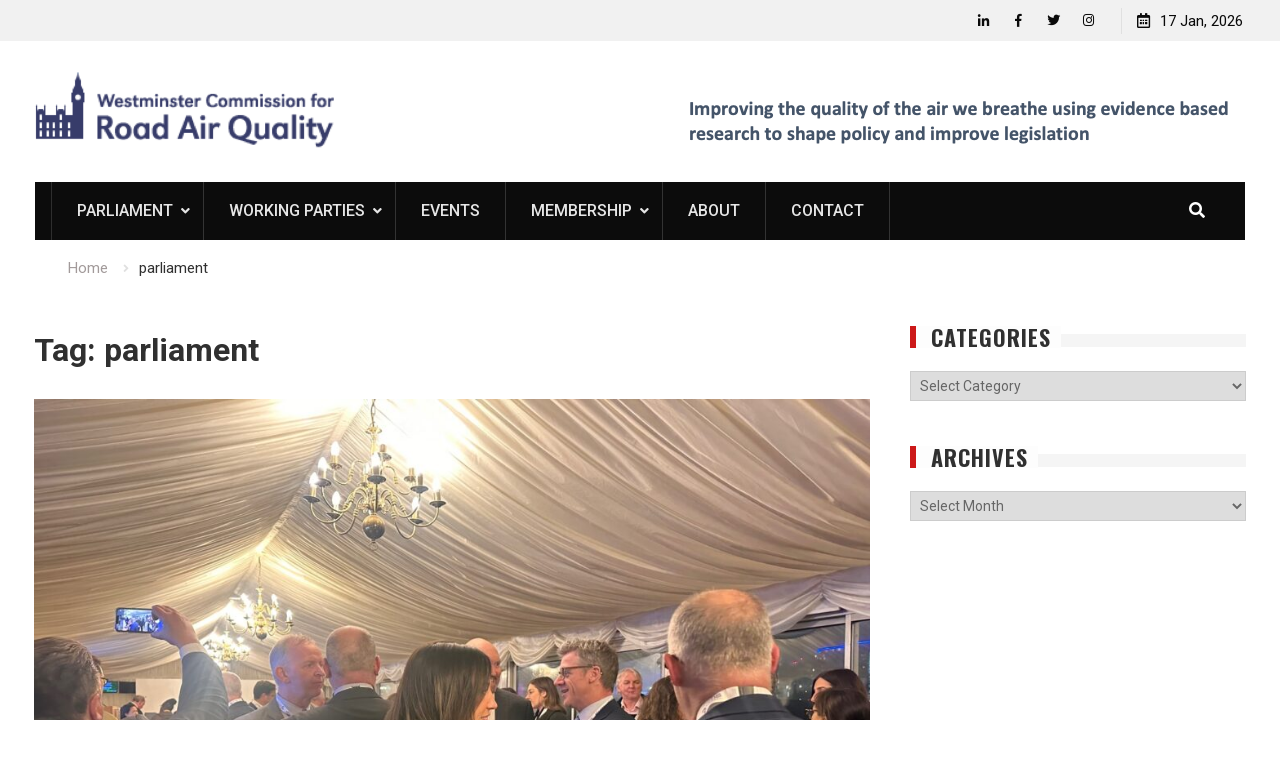

--- FILE ---
content_type: text/html; charset=UTF-8
request_url: https://wcraq.com/tag/parliament/
body_size: 13189
content:
<!DOCTYPE html><html lang="en-GB"><head>
			<meta charset="UTF-8">
		<meta name="viewport" content="width=device-width, initial-scale=1">
		<link rel="profile" href="http://gmpg.org/xfn/11">
		
<meta name='robots' content='index, follow, max-image-preview:large, max-snippet:-1, max-video-preview:-1' />
	<style>img:is([sizes="auto" i], [sizes^="auto," i]) { contain-intrinsic-size: 3000px 1500px }</style>
	
	<!-- This site is optimized with the Yoast SEO plugin v26.7 - https://yoast.com/wordpress/plugins/seo/ -->
	<title>parliament Archives - Westminster Commission for Road Air Quality</title>
	<link rel="canonical" href="https://wcraq.com/tag/parliament/" />
	<meta property="og:locale" content="en_GB" />
	<meta property="og:type" content="article" />
	<meta property="og:title" content="parliament Archives - Westminster Commission for Road Air Quality" />
	<meta property="og:url" content="https://wcraq.com/tag/parliament/" />
	<meta property="og:site_name" content="Westminster Commission for Road Air Quality" />
	<meta name="twitter:card" content="summary_large_image" />
	<script type="application/ld+json" class="yoast-schema-graph">{"@context":"https://schema.org","@graph":[{"@type":"CollectionPage","@id":"https://wcraq.com/tag/parliament/","url":"https://wcraq.com/tag/parliament/","name":"parliament Archives - Westminster Commission for Road Air Quality","isPartOf":{"@id":"https://wcraq.com/#website"},"primaryImageOfPage":{"@id":"https://wcraq.com/tag/parliament/#primaryimage"},"image":{"@id":"https://wcraq.com/tag/parliament/#primaryimage"},"thumbnailUrl":"https://wcraq.com/wp-content/uploads/2023/02/IMG_0588.jpg","breadcrumb":{"@id":"https://wcraq.com/tag/parliament/#breadcrumb"},"inLanguage":"en-GB"},{"@type":"ImageObject","inLanguage":"en-GB","@id":"https://wcraq.com/tag/parliament/#primaryimage","url":"https://wcraq.com/wp-content/uploads/2023/02/IMG_0588.jpg","contentUrl":"https://wcraq.com/wp-content/uploads/2023/02/IMG_0588.jpg","width":2016,"height":1512},{"@type":"BreadcrumbList","@id":"https://wcraq.com/tag/parliament/#breadcrumb","itemListElement":[{"@type":"ListItem","position":1,"name":"Home","item":"https://wcraq.com/"},{"@type":"ListItem","position":2,"name":"parliament"}]},{"@type":"WebSite","@id":"https://wcraq.com/#website","url":"https://wcraq.com/","name":"Westminster Commission for Road Air Quality","description":"Improving the quality of the air we breathe using evidence based research to shape policy and improve legislation","publisher":{"@id":"https://wcraq.com/#organization"},"potentialAction":[{"@type":"SearchAction","target":{"@type":"EntryPoint","urlTemplate":"https://wcraq.com/?s={search_term_string}"},"query-input":{"@type":"PropertyValueSpecification","valueRequired":true,"valueName":"search_term_string"}}],"inLanguage":"en-GB"},{"@type":"Organization","@id":"https://wcraq.com/#organization","name":"Westminster Commission for Road Air Quality","url":"https://wcraq.com/","logo":{"@type":"ImageObject","inLanguage":"en-GB","@id":"https://wcraq.com/#/schema/logo/image/","url":"https://wcraq.com/wp-content/uploads/2020/06/WCRAQ-Logo.png","contentUrl":"https://wcraq.com/wp-content/uploads/2020/06/WCRAQ-Logo.png","width":529,"height":135,"caption":"Westminster Commission for Road Air Quality"},"image":{"@id":"https://wcraq.com/#/schema/logo/image/"}}]}</script>
	<!-- / Yoast SEO plugin. -->


<link rel='dns-prefetch' href='//fonts.googleapis.com' />
<link rel="alternate" type="application/rss+xml" title="Westminster Commission for Road Air Quality &raquo; Feed" href="https://wcraq.com/feed/" />
<link rel="alternate" type="application/rss+xml" title="Westminster Commission for Road Air Quality &raquo; Comments Feed" href="https://wcraq.com/comments/feed/" />
<link rel="alternate" type="application/rss+xml" title="Westminster Commission for Road Air Quality &raquo; parliament Tag Feed" href="https://wcraq.com/tag/parliament/feed/" />
<script type="text/javascript">
/* <![CDATA[ */
window._wpemojiSettings = {"baseUrl":"https:\/\/s.w.org\/images\/core\/emoji\/16.0.1\/72x72\/","ext":".png","svgUrl":"https:\/\/s.w.org\/images\/core\/emoji\/16.0.1\/svg\/","svgExt":".svg","source":{"concatemoji":"https:\/\/wcraq.com\/wp-includes\/js\/wp-emoji-release.min.js?ver=6.8.3"}};
/*! This file is auto-generated */
!function(s,n){var o,i,e;function c(e){try{var t={supportTests:e,timestamp:(new Date).valueOf()};sessionStorage.setItem(o,JSON.stringify(t))}catch(e){}}function p(e,t,n){e.clearRect(0,0,e.canvas.width,e.canvas.height),e.fillText(t,0,0);var t=new Uint32Array(e.getImageData(0,0,e.canvas.width,e.canvas.height).data),a=(e.clearRect(0,0,e.canvas.width,e.canvas.height),e.fillText(n,0,0),new Uint32Array(e.getImageData(0,0,e.canvas.width,e.canvas.height).data));return t.every(function(e,t){return e===a[t]})}function u(e,t){e.clearRect(0,0,e.canvas.width,e.canvas.height),e.fillText(t,0,0);for(var n=e.getImageData(16,16,1,1),a=0;a<n.data.length;a++)if(0!==n.data[a])return!1;return!0}function f(e,t,n,a){switch(t){case"flag":return n(e,"\ud83c\udff3\ufe0f\u200d\u26a7\ufe0f","\ud83c\udff3\ufe0f\u200b\u26a7\ufe0f")?!1:!n(e,"\ud83c\udde8\ud83c\uddf6","\ud83c\udde8\u200b\ud83c\uddf6")&&!n(e,"\ud83c\udff4\udb40\udc67\udb40\udc62\udb40\udc65\udb40\udc6e\udb40\udc67\udb40\udc7f","\ud83c\udff4\u200b\udb40\udc67\u200b\udb40\udc62\u200b\udb40\udc65\u200b\udb40\udc6e\u200b\udb40\udc67\u200b\udb40\udc7f");case"emoji":return!a(e,"\ud83e\udedf")}return!1}function g(e,t,n,a){var r="undefined"!=typeof WorkerGlobalScope&&self instanceof WorkerGlobalScope?new OffscreenCanvas(300,150):s.createElement("canvas"),o=r.getContext("2d",{willReadFrequently:!0}),i=(o.textBaseline="top",o.font="600 32px Arial",{});return e.forEach(function(e){i[e]=t(o,e,n,a)}),i}function t(e){var t=s.createElement("script");t.src=e,t.defer=!0,s.head.appendChild(t)}"undefined"!=typeof Promise&&(o="wpEmojiSettingsSupports",i=["flag","emoji"],n.supports={everything:!0,everythingExceptFlag:!0},e=new Promise(function(e){s.addEventListener("DOMContentLoaded",e,{once:!0})}),new Promise(function(t){var n=function(){try{var e=JSON.parse(sessionStorage.getItem(o));if("object"==typeof e&&"number"==typeof e.timestamp&&(new Date).valueOf()<e.timestamp+604800&&"object"==typeof e.supportTests)return e.supportTests}catch(e){}return null}();if(!n){if("undefined"!=typeof Worker&&"undefined"!=typeof OffscreenCanvas&&"undefined"!=typeof URL&&URL.createObjectURL&&"undefined"!=typeof Blob)try{var e="postMessage("+g.toString()+"("+[JSON.stringify(i),f.toString(),p.toString(),u.toString()].join(",")+"));",a=new Blob([e],{type:"text/javascript"}),r=new Worker(URL.createObjectURL(a),{name:"wpTestEmojiSupports"});return void(r.onmessage=function(e){c(n=e.data),r.terminate(),t(n)})}catch(e){}c(n=g(i,f,p,u))}t(n)}).then(function(e){for(var t in e)n.supports[t]=e[t],n.supports.everything=n.supports.everything&&n.supports[t],"flag"!==t&&(n.supports.everythingExceptFlag=n.supports.everythingExceptFlag&&n.supports[t]);n.supports.everythingExceptFlag=n.supports.everythingExceptFlag&&!n.supports.flag,n.DOMReady=!1,n.readyCallback=function(){n.DOMReady=!0}}).then(function(){return e}).then(function(){var e;n.supports.everything||(n.readyCallback(),(e=n.source||{}).concatemoji?t(e.concatemoji):e.wpemoji&&e.twemoji&&(t(e.twemoji),t(e.wpemoji)))}))}((window,document),window._wpemojiSettings);
/* ]]> */
</script>
<style id='wp-emoji-styles-inline-css' type='text/css'>

	img.wp-smiley, img.emoji {
		display: inline !important;
		border: none !important;
		box-shadow: none !important;
		height: 1em !important;
		width: 1em !important;
		margin: 0 0.07em !important;
		vertical-align: -0.1em !important;
		background: none !important;
		padding: 0 !important;
	}
</style>
<link rel='stylesheet' id='wp-block-library-css' href='https://wcraq.com/wp-includes/css/dist/block-library/style.min.css?ver=6.8.3' type='text/css' media='all' />
<style id='classic-theme-styles-inline-css' type='text/css'>
/*! This file is auto-generated */
.wp-block-button__link{color:#fff;background-color:#32373c;border-radius:9999px;box-shadow:none;text-decoration:none;padding:calc(.667em + 2px) calc(1.333em + 2px);font-size:1.125em}.wp-block-file__button{background:#32373c;color:#fff;text-decoration:none}
</style>
<link rel='stylesheet' id='ugb-style-css-v2-css' href='https://wcraq.com/wp-content/plugins/stackable-ultimate-gutenberg-blocks/dist/deprecated/frontend_blocks_deprecated_v2.css?ver=3.19.6' type='text/css' media='all' />
<style id='ugb-style-css-v2-inline-css' type='text/css'>
:root {--stk-block-width-default-detected: 640px;}
:root {
			--content-width: 895px;
		}
</style>
<link rel='stylesheet' id='coblocks-frontend-css' href='https://wcraq.com/wp-content/plugins/coblocks/dist/style-coblocks-1.css?ver=3.1.16' type='text/css' media='all' />
<link rel='stylesheet' id='coblocks-extensions-css' href='https://wcraq.com/wp-content/plugins/coblocks/dist/style-coblocks-extensions.css?ver=3.1.16' type='text/css' media='all' />
<link rel='stylesheet' id='coblocks-animation-css' href='https://wcraq.com/wp-content/plugins/coblocks/dist/style-coblocks-animation.css?ver=2677611078ee87eb3b1c' type='text/css' media='all' />
<style id='global-styles-inline-css' type='text/css'>
:root{--wp--preset--aspect-ratio--square: 1;--wp--preset--aspect-ratio--4-3: 4/3;--wp--preset--aspect-ratio--3-4: 3/4;--wp--preset--aspect-ratio--3-2: 3/2;--wp--preset--aspect-ratio--2-3: 2/3;--wp--preset--aspect-ratio--16-9: 16/9;--wp--preset--aspect-ratio--9-16: 9/16;--wp--preset--color--black: #000000;--wp--preset--color--cyan-bluish-gray: #abb8c3;--wp--preset--color--white: #ffffff;--wp--preset--color--pale-pink: #f78da7;--wp--preset--color--vivid-red: #cf2e2e;--wp--preset--color--luminous-vivid-orange: #ff6900;--wp--preset--color--luminous-vivid-amber: #fcb900;--wp--preset--color--light-green-cyan: #7bdcb5;--wp--preset--color--vivid-green-cyan: #00d084;--wp--preset--color--pale-cyan-blue: #8ed1fc;--wp--preset--color--vivid-cyan-blue: #0693e3;--wp--preset--color--vivid-purple: #9b51e0;--wp--preset--gradient--vivid-cyan-blue-to-vivid-purple: linear-gradient(135deg,rgba(6,147,227,1) 0%,rgb(155,81,224) 100%);--wp--preset--gradient--light-green-cyan-to-vivid-green-cyan: linear-gradient(135deg,rgb(122,220,180) 0%,rgb(0,208,130) 100%);--wp--preset--gradient--luminous-vivid-amber-to-luminous-vivid-orange: linear-gradient(135deg,rgba(252,185,0,1) 0%,rgba(255,105,0,1) 100%);--wp--preset--gradient--luminous-vivid-orange-to-vivid-red: linear-gradient(135deg,rgba(255,105,0,1) 0%,rgb(207,46,46) 100%);--wp--preset--gradient--very-light-gray-to-cyan-bluish-gray: linear-gradient(135deg,rgb(238,238,238) 0%,rgb(169,184,195) 100%);--wp--preset--gradient--cool-to-warm-spectrum: linear-gradient(135deg,rgb(74,234,220) 0%,rgb(151,120,209) 20%,rgb(207,42,186) 40%,rgb(238,44,130) 60%,rgb(251,105,98) 80%,rgb(254,248,76) 100%);--wp--preset--gradient--blush-light-purple: linear-gradient(135deg,rgb(255,206,236) 0%,rgb(152,150,240) 100%);--wp--preset--gradient--blush-bordeaux: linear-gradient(135deg,rgb(254,205,165) 0%,rgb(254,45,45) 50%,rgb(107,0,62) 100%);--wp--preset--gradient--luminous-dusk: linear-gradient(135deg,rgb(255,203,112) 0%,rgb(199,81,192) 50%,rgb(65,88,208) 100%);--wp--preset--gradient--pale-ocean: linear-gradient(135deg,rgb(255,245,203) 0%,rgb(182,227,212) 50%,rgb(51,167,181) 100%);--wp--preset--gradient--electric-grass: linear-gradient(135deg,rgb(202,248,128) 0%,rgb(113,206,126) 100%);--wp--preset--gradient--midnight: linear-gradient(135deg,rgb(2,3,129) 0%,rgb(40,116,252) 100%);--wp--preset--font-size--small: 13px;--wp--preset--font-size--medium: 20px;--wp--preset--font-size--large: 36px;--wp--preset--font-size--x-large: 42px;--wp--preset--spacing--20: 0.44rem;--wp--preset--spacing--30: 0.67rem;--wp--preset--spacing--40: 1rem;--wp--preset--spacing--50: 1.5rem;--wp--preset--spacing--60: 2.25rem;--wp--preset--spacing--70: 3.38rem;--wp--preset--spacing--80: 5.06rem;--wp--preset--shadow--natural: 6px 6px 9px rgba(0, 0, 0, 0.2);--wp--preset--shadow--deep: 12px 12px 50px rgba(0, 0, 0, 0.4);--wp--preset--shadow--sharp: 6px 6px 0px rgba(0, 0, 0, 0.2);--wp--preset--shadow--outlined: 6px 6px 0px -3px rgba(255, 255, 255, 1), 6px 6px rgba(0, 0, 0, 1);--wp--preset--shadow--crisp: 6px 6px 0px rgba(0, 0, 0, 1);}:where(.is-layout-flex){gap: 0.5em;}:where(.is-layout-grid){gap: 0.5em;}body .is-layout-flex{display: flex;}.is-layout-flex{flex-wrap: wrap;align-items: center;}.is-layout-flex > :is(*, div){margin: 0;}body .is-layout-grid{display: grid;}.is-layout-grid > :is(*, div){margin: 0;}:where(.wp-block-columns.is-layout-flex){gap: 2em;}:where(.wp-block-columns.is-layout-grid){gap: 2em;}:where(.wp-block-post-template.is-layout-flex){gap: 1.25em;}:where(.wp-block-post-template.is-layout-grid){gap: 1.25em;}.has-black-color{color: var(--wp--preset--color--black) !important;}.has-cyan-bluish-gray-color{color: var(--wp--preset--color--cyan-bluish-gray) !important;}.has-white-color{color: var(--wp--preset--color--white) !important;}.has-pale-pink-color{color: var(--wp--preset--color--pale-pink) !important;}.has-vivid-red-color{color: var(--wp--preset--color--vivid-red) !important;}.has-luminous-vivid-orange-color{color: var(--wp--preset--color--luminous-vivid-orange) !important;}.has-luminous-vivid-amber-color{color: var(--wp--preset--color--luminous-vivid-amber) !important;}.has-light-green-cyan-color{color: var(--wp--preset--color--light-green-cyan) !important;}.has-vivid-green-cyan-color{color: var(--wp--preset--color--vivid-green-cyan) !important;}.has-pale-cyan-blue-color{color: var(--wp--preset--color--pale-cyan-blue) !important;}.has-vivid-cyan-blue-color{color: var(--wp--preset--color--vivid-cyan-blue) !important;}.has-vivid-purple-color{color: var(--wp--preset--color--vivid-purple) !important;}.has-black-background-color{background-color: var(--wp--preset--color--black) !important;}.has-cyan-bluish-gray-background-color{background-color: var(--wp--preset--color--cyan-bluish-gray) !important;}.has-white-background-color{background-color: var(--wp--preset--color--white) !important;}.has-pale-pink-background-color{background-color: var(--wp--preset--color--pale-pink) !important;}.has-vivid-red-background-color{background-color: var(--wp--preset--color--vivid-red) !important;}.has-luminous-vivid-orange-background-color{background-color: var(--wp--preset--color--luminous-vivid-orange) !important;}.has-luminous-vivid-amber-background-color{background-color: var(--wp--preset--color--luminous-vivid-amber) !important;}.has-light-green-cyan-background-color{background-color: var(--wp--preset--color--light-green-cyan) !important;}.has-vivid-green-cyan-background-color{background-color: var(--wp--preset--color--vivid-green-cyan) !important;}.has-pale-cyan-blue-background-color{background-color: var(--wp--preset--color--pale-cyan-blue) !important;}.has-vivid-cyan-blue-background-color{background-color: var(--wp--preset--color--vivid-cyan-blue) !important;}.has-vivid-purple-background-color{background-color: var(--wp--preset--color--vivid-purple) !important;}.has-black-border-color{border-color: var(--wp--preset--color--black) !important;}.has-cyan-bluish-gray-border-color{border-color: var(--wp--preset--color--cyan-bluish-gray) !important;}.has-white-border-color{border-color: var(--wp--preset--color--white) !important;}.has-pale-pink-border-color{border-color: var(--wp--preset--color--pale-pink) !important;}.has-vivid-red-border-color{border-color: var(--wp--preset--color--vivid-red) !important;}.has-luminous-vivid-orange-border-color{border-color: var(--wp--preset--color--luminous-vivid-orange) !important;}.has-luminous-vivid-amber-border-color{border-color: var(--wp--preset--color--luminous-vivid-amber) !important;}.has-light-green-cyan-border-color{border-color: var(--wp--preset--color--light-green-cyan) !important;}.has-vivid-green-cyan-border-color{border-color: var(--wp--preset--color--vivid-green-cyan) !important;}.has-pale-cyan-blue-border-color{border-color: var(--wp--preset--color--pale-cyan-blue) !important;}.has-vivid-cyan-blue-border-color{border-color: var(--wp--preset--color--vivid-cyan-blue) !important;}.has-vivid-purple-border-color{border-color: var(--wp--preset--color--vivid-purple) !important;}.has-vivid-cyan-blue-to-vivid-purple-gradient-background{background: var(--wp--preset--gradient--vivid-cyan-blue-to-vivid-purple) !important;}.has-light-green-cyan-to-vivid-green-cyan-gradient-background{background: var(--wp--preset--gradient--light-green-cyan-to-vivid-green-cyan) !important;}.has-luminous-vivid-amber-to-luminous-vivid-orange-gradient-background{background: var(--wp--preset--gradient--luminous-vivid-amber-to-luminous-vivid-orange) !important;}.has-luminous-vivid-orange-to-vivid-red-gradient-background{background: var(--wp--preset--gradient--luminous-vivid-orange-to-vivid-red) !important;}.has-very-light-gray-to-cyan-bluish-gray-gradient-background{background: var(--wp--preset--gradient--very-light-gray-to-cyan-bluish-gray) !important;}.has-cool-to-warm-spectrum-gradient-background{background: var(--wp--preset--gradient--cool-to-warm-spectrum) !important;}.has-blush-light-purple-gradient-background{background: var(--wp--preset--gradient--blush-light-purple) !important;}.has-blush-bordeaux-gradient-background{background: var(--wp--preset--gradient--blush-bordeaux) !important;}.has-luminous-dusk-gradient-background{background: var(--wp--preset--gradient--luminous-dusk) !important;}.has-pale-ocean-gradient-background{background: var(--wp--preset--gradient--pale-ocean) !important;}.has-electric-grass-gradient-background{background: var(--wp--preset--gradient--electric-grass) !important;}.has-midnight-gradient-background{background: var(--wp--preset--gradient--midnight) !important;}.has-small-font-size{font-size: var(--wp--preset--font-size--small) !important;}.has-medium-font-size{font-size: var(--wp--preset--font-size--medium) !important;}.has-large-font-size{font-size: var(--wp--preset--font-size--large) !important;}.has-x-large-font-size{font-size: var(--wp--preset--font-size--x-large) !important;}
:where(.wp-block-post-template.is-layout-flex){gap: 1.25em;}:where(.wp-block-post-template.is-layout-grid){gap: 1.25em;}
:where(.wp-block-columns.is-layout-flex){gap: 2em;}:where(.wp-block-columns.is-layout-grid){gap: 2em;}
:root :where(.wp-block-pullquote){font-size: 1.5em;line-height: 1.6;}
</style>
<link rel='stylesheet' id='bbp-default-css' href='https://wcraq.com/wp-content/plugins/bbpress/templates/default/css/bbpress.min.css?ver=2.6.14' type='text/css' media='all' />
<link rel='stylesheet' id='contact-form-7-css' href='https://wcraq.com/wp-content/plugins/contact-form-7/includes/css/styles.css?ver=6.1.4' type='text/css' media='all' />
<link rel='stylesheet' id='wp-components-css' href='https://wcraq.com/wp-includes/css/dist/components/style.min.css?ver=6.8.3' type='text/css' media='all' />
<link rel='stylesheet' id='godaddy-styles-css' href='https://wcraq.com/wp-content/mu-plugins/vendor/wpex/godaddy-launch/includes/Dependencies/GoDaddy/Styles/build/latest.css?ver=2.0.2' type='text/css' media='all' />
<link rel='stylesheet' id='font-awesome-css' href='https://wcraq.com/wp-content/themes/start-magazine/vendors/font-awesome/css/all.min.css?ver=5.1.1' type='text/css' media='all' />
<link rel='stylesheet' id='start-magazine-google-fonts-css' href='https://fonts.googleapis.com/css?family=Oswald%3A400%2C500%2C600%2C700%7CRoboto%3A100%2C400%2C500%2C600%2C700&#038;subset=latin%2Clatin-ext' type='text/css' media='all' />
<link rel='stylesheet' id='jquery-sidr-css' href='https://wcraq.com/wp-content/themes/start-magazine/vendors/sidr/css/jquery.sidr.dark.min.css?ver=2.2.1' type='text/css' media='all' />
<link rel='stylesheet' id='jquery-slick-css' href='https://wcraq.com/wp-content/themes/start-magazine/vendors/slick/slick.min.css?ver=1.5.9' type='text/css' media='all' />
<link rel='stylesheet' id='start-magazine-style-css' href='https://wcraq.com/wp-content/themes/start-magazine/style.css?ver=2.0.1' type='text/css' media='all' />
<script type="text/javascript" id="ugb-block-frontend-js-v2-js-extra">
/* <![CDATA[ */
var stackable = {"restUrl":"https:\/\/wcraq.com\/wp-json\/"};
/* ]]> */
</script>
<script type="text/javascript" src="https://wcraq.com/wp-content/plugins/stackable-ultimate-gutenberg-blocks/dist/deprecated/frontend_blocks_deprecated_v2.js?ver=3.19.6" id="ugb-block-frontend-js-v2-js"></script>
<script type="text/javascript" src="https://wcraq.com/wp-includes/js/jquery/jquery.min.js?ver=3.7.1" id="jquery-core-js"></script>
<script type="text/javascript" src="https://wcraq.com/wp-includes/js/jquery/jquery-migrate.min.js?ver=3.4.1" id="jquery-migrate-js"></script>
<link rel="https://api.w.org/" href="https://wcraq.com/wp-json/" /><link rel="alternate" title="JSON" type="application/json" href="https://wcraq.com/wp-json/wp/v2/tags/28" /><link rel="EditURI" type="application/rsd+xml" title="RSD" href="https://wcraq.com/xmlrpc.php?rsd" />
<style type="text/css" id="custom-background-css">
body.custom-background { background-color: #ffffff; }
</style>
	<link rel="icon" href="https://wcraq.com/wp-content/uploads/2020/06/cropped-Screenshot-2020-06-27-at-10.43.28-32x32.png" sizes="32x32" />
<link rel="icon" href="https://wcraq.com/wp-content/uploads/2020/06/cropped-Screenshot-2020-06-27-at-10.43.28-192x192.png" sizes="192x192" />
<link rel="apple-touch-icon" href="https://wcraq.com/wp-content/uploads/2020/06/cropped-Screenshot-2020-06-27-at-10.43.28-180x180.png" />
<meta name="msapplication-TileImage" content="https://wcraq.com/wp-content/uploads/2020/06/cropped-Screenshot-2020-06-27-at-10.43.28-270x270.png" />
</head>

<body class="archive tag tag-parliament tag-28 custom-background wp-custom-logo wp-theme-start-magazine group-blog global-layout-right-sidebar header-ads-enabled">

			<div id="tophead">
			<div class="container">
								<div class="right-tophead">
					<div id="time-display">
						<span>17 Jan, 2026</span>
					</div><!-- #time-display -->
											<div id="header-social">
							<div class="widget start_magazine_widget_social"><ul id="menu-social-menu" class="menu"><li id="menu-item-301" class="menu-item menu-item-type-custom menu-item-object-custom menu-item-301"><a href="https://www.linkedin.com/company/westminster-commission-for-road-air-quality"><span class="screen-reader-text">Linkedin</span></a></li>
<li id="menu-item-299" class="menu-item menu-item-type-custom menu-item-object-custom menu-item-299"><a href="https://www.facebook.com/Westminster-Commission-for-Road-Air-Quality-107095724402098"><span class="screen-reader-text">Facebook</span></a></li>
<li id="menu-item-868" class="menu-item menu-item-type-custom menu-item-object-custom menu-item-868"><a href="https://twitter.com/wcraq"><span class="screen-reader-text">Twitter</span></a></li>
<li id="menu-item-1277" class="menu-item menu-item-type-custom menu-item-object-custom menu-item-1277"><a href="https://www.instagram.com/wcraq/"><span class="screen-reader-text">Instagram</span></a></li>
</ul></div>						</div><!-- .header-social -->
									</div><!-- .right-head -->
			</div> <!-- .container -->
		</div><!--  #tophead -->
		<div id="page" class="hfeed site"><a class="skip-link screen-reader-text" href="#content">Skip to content</a>		<a id="mobile-trigger" href="#mob-menu"><i class="fa fa-list-ul" aria-hidden="true"></i></a>
		<div id="mob-menu">
			<ul id="menu-header-menu" class="menu"><li id="menu-item-671" class="menu-item menu-item-type-post_type menu-item-object-page menu-item-has-children menu-item-671"><a href="https://wcraq.com/home/parliament/">Parliament</a>
<ul class="sub-menu">
	<li id="menu-item-3113" class="menu-item menu-item-type-post_type menu-item-object-page menu-item-3113"><a href="https://wcraq.com/home/parliament/parliamentary-questions/">Parliamentary Questions</a></li>
	<li id="menu-item-3107" class="menu-item menu-item-type-post_type menu-item-object-page menu-item-3107"><a href="https://wcraq.com/letters-to-the-government/">Letters to the Government</a></li>
</ul>
</li>
<li id="menu-item-466" class="menu-item menu-item-type-post_type menu-item-object-page menu-item-has-children menu-item-466"><a href="https://wcraq.com/estminster-commission-for-road-air-quality-consists-of-five-working-parties-chaired-by-the-foremost-experts-in-their-fields/">Working Parties</a>
<ul class="sub-menu">
	<li id="menu-item-842" class="menu-item menu-item-type-post_type menu-item-object-page menu-item-842"><a href="https://wcraq.com/estminster-commission-for-road-air-quality-consists-of-five-working-parties-chaired-by-the-foremost-experts-in-their-fields/working-party-for-air-health/">Air Health</a></li>
	<li id="menu-item-843" class="menu-item menu-item-type-post_type menu-item-object-page menu-item-843"><a href="https://wcraq.com/estminster-commission-for-road-air-quality-consists-of-five-working-parties-chaired-by-the-foremost-experts-in-their-fields/working-party-for-air-monitoring/">Air Monitoring</a></li>
	<li id="menu-item-783" class="menu-item menu-item-type-post_type menu-item-object-page menu-item-783"><a href="https://wcraq.com/estminster-commission-for-road-air-quality-consists-of-five-working-parties-chaired-by-the-foremost-experts-in-their-fields/working-party-for-education/">Education</a></li>
	<li id="menu-item-813" class="menu-item menu-item-type-post_type menu-item-object-page menu-item-813"><a href="https://wcraq.com/estminster-commission-for-road-air-quality-consists-of-five-working-parties-chaired-by-the-foremost-experts-in-their-fields/working-party-for-alternative-fuels-and-vehicles/">Energy, Fuels &#038; Vehicles</a></li>
	<li id="menu-item-786" class="menu-item menu-item-type-post_type menu-item-object-page menu-item-786"><a href="https://wcraq.com/estminster-commission-for-road-air-quality-consists-of-five-working-parties-chaired-by-the-foremost-experts-in-their-fields/working-party-for-planning/">Planning &#038; Infrastructure</a></li>
</ul>
</li>
<li id="menu-item-1716" class="menu-item menu-item-type-post_type menu-item-object-page menu-item-1716"><a href="https://wcraq.com/conferences/">Events</a></li>
<li id="menu-item-355" class="menu-item menu-item-type-post_type menu-item-object-page menu-item-has-children menu-item-355"><a href="https://wcraq.com/membership/">Membership</a>
<ul class="sub-menu">
	<li id="menu-item-1978" class="menu-item menu-item-type-post_type menu-item-object-page menu-item-1978"><a href="https://wcraq.com/home/working-party-members-area/">Members’ Area</a></li>
</ul>
</li>
<li id="menu-item-346" class="menu-item menu-item-type-post_type menu-item-object-page menu-item-346"><a href="https://wcraq.com/about/">About</a></li>
<li id="menu-item-347" class="menu-item menu-item-type-post_type menu-item-object-page menu-item-347"><a href="https://wcraq.com/contact/">Contact</a></li>
</ul>		</div>
		
	<header id="masthead" class="site-header" role="banner"><div class="container">				<div class="site-branding">

			<a href="https://wcraq.com/" class="custom-logo-link" rel="home"><img width="529" height="135" src="https://wcraq.com/wp-content/uploads/2020/06/WCRAQ-Logo.png" class="custom-logo" alt="Westminster Commission for Road Air Quality" decoding="async" fetchpriority="high" srcset="https://wcraq.com/wp-content/uploads/2020/06/WCRAQ-Logo.png 529w, https://wcraq.com/wp-content/uploads/2020/06/WCRAQ-Logo-300x77.png 300w, https://wcraq.com/wp-content/uploads/2020/06/WCRAQ-Logo-400x102.png 400w" sizes="(max-width: 529px) 100vw, 529px" /></a>
						
			
		</div><!-- .site-branding -->
					<div class="header-ads-area">
				<aside id="media_image-3" class="widget widget_media_image"><img width="576" height="81" src="https://wcraq.com/wp-content/uploads/2020/06/Screenshot-2020-06-15-at-09.28.14.png" class="image wp-image-426  attachment-full size-full" alt="" style="max-width: 100%; height: auto;" decoding="async" srcset="https://wcraq.com/wp-content/uploads/2020/06/Screenshot-2020-06-15-at-09.28.14.png 576w, https://wcraq.com/wp-content/uploads/2020/06/Screenshot-2020-06-15-at-09.28.14-300x42.png 300w, https://wcraq.com/wp-content/uploads/2020/06/Screenshot-2020-06-15-at-09.28.14-400x56.png 400w" sizes="(max-width: 576px) 100vw, 576px" /></aside>			</div> <!-- .header-ads-area -->
				</div><!-- .container --></header><!-- #masthead -->		<div id="main-nav" class="clear-fix main-nav">
			<div class="container">
				<nav id="site-navigation" class="main-navigation" role="navigation">
					<div class="wrap-menu-content">
						<div class="menu-header-menu-container"><ul id="primary-menu" class="menu"><li class="menu-item menu-item-type-post_type menu-item-object-page menu-item-has-children menu-item-671"><a href="https://wcraq.com/home/parliament/">Parliament</a>
<ul class="sub-menu">
	<li class="menu-item menu-item-type-post_type menu-item-object-page menu-item-3113"><a href="https://wcraq.com/home/parliament/parliamentary-questions/">Parliamentary Questions</a></li>
	<li class="menu-item menu-item-type-post_type menu-item-object-page menu-item-3107"><a href="https://wcraq.com/letters-to-the-government/">Letters to the Government</a></li>
</ul>
</li>
<li class="menu-item menu-item-type-post_type menu-item-object-page menu-item-has-children menu-item-466"><a href="https://wcraq.com/estminster-commission-for-road-air-quality-consists-of-five-working-parties-chaired-by-the-foremost-experts-in-their-fields/">Working Parties</a>
<ul class="sub-menu">
	<li class="menu-item menu-item-type-post_type menu-item-object-page menu-item-842"><a href="https://wcraq.com/estminster-commission-for-road-air-quality-consists-of-five-working-parties-chaired-by-the-foremost-experts-in-their-fields/working-party-for-air-health/">Air Health</a></li>
	<li class="menu-item menu-item-type-post_type menu-item-object-page menu-item-843"><a href="https://wcraq.com/estminster-commission-for-road-air-quality-consists-of-five-working-parties-chaired-by-the-foremost-experts-in-their-fields/working-party-for-air-monitoring/">Air Monitoring</a></li>
	<li class="menu-item menu-item-type-post_type menu-item-object-page menu-item-783"><a href="https://wcraq.com/estminster-commission-for-road-air-quality-consists-of-five-working-parties-chaired-by-the-foremost-experts-in-their-fields/working-party-for-education/">Education</a></li>
	<li class="menu-item menu-item-type-post_type menu-item-object-page menu-item-813"><a href="https://wcraq.com/estminster-commission-for-road-air-quality-consists-of-five-working-parties-chaired-by-the-foremost-experts-in-their-fields/working-party-for-alternative-fuels-and-vehicles/">Energy, Fuels &#038; Vehicles</a></li>
	<li class="menu-item menu-item-type-post_type menu-item-object-page menu-item-786"><a href="https://wcraq.com/estminster-commission-for-road-air-quality-consists-of-five-working-parties-chaired-by-the-foremost-experts-in-their-fields/working-party-for-planning/">Planning &#038; Infrastructure</a></li>
</ul>
</li>
<li class="menu-item menu-item-type-post_type menu-item-object-page menu-item-1716"><a href="https://wcraq.com/conferences/">Events</a></li>
<li class="menu-item menu-item-type-post_type menu-item-object-page menu-item-has-children menu-item-355"><a href="https://wcraq.com/membership/">Membership</a>
<ul class="sub-menu">
	<li class="menu-item menu-item-type-post_type menu-item-object-page menu-item-1978"><a href="https://wcraq.com/home/working-party-members-area/">Members’ Area</a></li>
</ul>
</li>
<li class="menu-item menu-item-type-post_type menu-item-object-page menu-item-346"><a href="https://wcraq.com/about/">About</a></li>
<li class="menu-item menu-item-type-post_type menu-item-object-page menu-item-347"><a href="https://wcraq.com/contact/">Contact</a></li>
</ul></div>					</div><!-- .wrap-menu-content -->
				</nav><!-- #site-navigation -->

									<div class="header-search-box">
						<a href="#" class="search-icon"><i class="fa fa-search"></i></a>
						<div class="search-box-wrap">
							<form role="search" method="get" class="search-form" action="https://wcraq.com/">
			<label>
			<span class="screen-reader-text">Search for:</span>
			<input type="search" class="search-field" placeholder="Search&hellip;" value="" name="s" title="Search for:" />
			</label>
			<input type="submit" class="search-submit" value="&#xf002;" /></form>						</div>
					</div> <!-- .header-search-box -->
							</div><!-- .container -->
		</div><!-- #main-nav -->
			<div id="breadcrumb"><div class="container"><div role="navigation" aria-label="Breadcrumbs" class="breadcrumb-trail breadcrumbs" itemprop="breadcrumb"><ul class="trail-items" itemscope itemtype="http://schema.org/BreadcrumbList"><meta name="numberOfItems" content="2" /><meta name="itemListOrder" content="Ascending" /><li itemprop="itemListElement" itemscope itemtype="http://schema.org/ListItem" class="trail-item trail-begin"><a href="https://wcraq.com/" rel="home" itemprop="item"><span itemprop="name">Home</span></a><meta itemprop="position" content="1" /></li><li itemprop="itemListElement" itemscope itemtype="http://schema.org/ListItem" class="trail-item trail-end"><span itemprop="item"><span itemprop="name">parliament</span></span><meta itemprop="position" content="2" /></li></ul></div></div><!-- .container --></div><!-- #breadcrumb -->		<div id="content" class="site-content">
				    <div class="container">
		    <div class="inner-wrapper">
		    	
	<div id="primary" class="content-area">
		<main id="main" class="site-main" role="main">

		
			<header class="page-header">
				<h1 class="page-title">Tag: <span>parliament</span></h1>			</header><!-- .page-header -->

						
				
<article id="post-3579" class="post-3579 post type-post status-publish format-standard has-post-thumbnail hentry category-air-quality-news category-parliamentary-news category-recent-news tag-air-health tag-air-pollution tag-air-quality tag-clean-air tag-emissions tag-environment tag-members tag-parliament">
				<img width="895" height="671" src="https://wcraq.com/wp-content/uploads/2023/02/IMG_0588-1024x768.jpg" class="start-magazine-post-thumb aligncenter wp-post-image" alt="" decoding="async" srcset="https://wcraq.com/wp-content/uploads/2023/02/IMG_0588-1024x768.jpg 1024w, https://wcraq.com/wp-content/uploads/2023/02/IMG_0588-300x225.jpg 300w, https://wcraq.com/wp-content/uploads/2023/02/IMG_0588-768x576.jpg 768w, https://wcraq.com/wp-content/uploads/2023/02/IMG_0588-1536x1152.jpg 1536w, https://wcraq.com/wp-content/uploads/2023/02/IMG_0588-400x300.jpg 400w, https://wcraq.com/wp-content/uploads/2023/02/IMG_0588.jpg 2016w" sizes="(max-width: 895px) 100vw, 895px" />	
	<div class="article-wrapper img-aligncenter">
		<header class="entry-header">
			<h2 class="entry-title"><a href="https://wcraq.com/2023/02/wcraq-annual-parliamentary-reception-has-record-attendance/" rel="bookmark">WCRAQ Annual Parliamentary Reception has record attendance</a></h2>						<div class="entry-meta">
				<span class="posted-on"><a href="https://wcraq.com/2023/02/wcraq-annual-parliamentary-reception-has-record-attendance/" rel="bookmark"><time class="entry-date published" datetime="2023-02-06T12:30:12+00:00">February 6, 2023</time><time class="updated" datetime="2023-02-06T12:33:55+00:00">February 6, 2023</time></a></span><span class="byline"> <span class="author vcard"><a class="url fn n" href="https://wcraq.com/author/ann-marie-knegt/">Ann-Marie Knegt</a></span></span><span class="cat-links"><a href="https://wcraq.com/category/air-quality-news/" rel="category tag">Air Quality News</a>, <a href="https://wcraq.com/category/parliamentary-news/" rel="category tag">Parliamentary News</a>, <a href="https://wcraq.com/category/recent-news/" rel="category tag">Recent News</a></span>			</div>
					</header><!-- .entry-header -->

		<div class="entry-content">
			
							<p>The Westminster Commission for Road Air Quality (WCRAQ) recently celebrated three years of air quality achievements, with a record attendance of more than 100 guests at its Annual Parliamentary Reception, held at the Houses of Parliament on January 9. The&hellip;</p>
					</div><!-- .entry-content -->

		<footer class="entry-footer entry-meta">
			<span class="tags-links"><a href="https://wcraq.com/tag/air-health/" rel="tag">air health</a>, <a href="https://wcraq.com/tag/air-pollution/" rel="tag">air pollution</a>, <a href="https://wcraq.com/tag/air-quality/" rel="tag">air quality</a>, <a href="https://wcraq.com/tag/clean-air/" rel="tag">clean air</a>, <a href="https://wcraq.com/tag/emissions/" rel="tag">emissions</a>, <a href="https://wcraq.com/tag/environment/" rel="tag">environment</a>, <a href="https://wcraq.com/tag/members/" rel="tag">members</a>, <a href="https://wcraq.com/tag/parliament/" rel="tag">parliament</a></span>		</footer><!-- .entry-footer -->
	</div> <!-- .article-wrapper -->
</article><!-- #post-## -->

			
				
<article id="post-3355" class="post-3355 post type-post status-publish format-standard has-post-thumbnail hentry category-parliamentary-news category-recent-news tag-parliament">
				<img width="895" height="503" src="https://wcraq.com/wp-content/uploads/2022/09/WCRAQ-Parliament-Reception-invite-2023-1024x576.png" class="start-magazine-post-thumb aligncenter wp-post-image" alt="" decoding="async" srcset="https://wcraq.com/wp-content/uploads/2022/09/WCRAQ-Parliament-Reception-invite-2023-1024x576.png 1024w, https://wcraq.com/wp-content/uploads/2022/09/WCRAQ-Parliament-Reception-invite-2023-300x169.png 300w, https://wcraq.com/wp-content/uploads/2022/09/WCRAQ-Parliament-Reception-invite-2023-768x432.png 768w, https://wcraq.com/wp-content/uploads/2022/09/WCRAQ-Parliament-Reception-invite-2023-1536x864.png 1536w, https://wcraq.com/wp-content/uploads/2022/09/WCRAQ-Parliament-Reception-invite-2023-400x225.png 400w, https://wcraq.com/wp-content/uploads/2022/09/WCRAQ-Parliament-Reception-invite-2023.png 1600w" sizes="(max-width: 895px) 100vw, 895px" />	
	<div class="article-wrapper img-aligncenter">
		<header class="entry-header">
			<h2 class="entry-title"><a href="https://wcraq.com/2022/09/new-date-for-the-wcraq-annual-parliamentary-drinks-reception-january-9-2023/" rel="bookmark">New date for the WCRAQ Annual Parliamentary Drinks Reception – January 9 2023</a></h2>						<div class="entry-meta">
				<span class="posted-on"><a href="https://wcraq.com/2022/09/new-date-for-the-wcraq-annual-parliamentary-drinks-reception-january-9-2023/" rel="bookmark"><time class="entry-date published" datetime="2022-09-08T12:55:19+00:00">September 8, 2022</time><time class="updated" datetime="2022-09-08T12:55:21+00:00">September 8, 2022</time></a></span><span class="byline"> <span class="author vcard"><a class="url fn n" href="https://wcraq.com/author/ann-marie-knegt/">Ann-Marie Knegt</a></span></span><span class="cat-links"><a href="https://wcraq.com/category/parliamentary-news/" rel="category tag">Parliamentary News</a>, <a href="https://wcraq.com/category/recent-news/" rel="category tag">Recent News</a></span>			</div>
					</header><!-- .entry-header -->

		<div class="entry-content">
			
							<p>Due to the train strikes, we have postponed next week&#8217;s Westminster Commission for Road Air Quality Annual Parliamentary Drinks Reception on September 15. Barry Sheerman MP invites all members on January 9 2023, to the Terrace Pavillion at the Houses&hellip;</p>
					</div><!-- .entry-content -->

		<footer class="entry-footer entry-meta">
			<span class="tags-links"><a href="https://wcraq.com/tag/parliament/" rel="tag">parliament</a></span>		</footer><!-- .entry-footer -->
	</div> <!-- .article-wrapper -->
</article><!-- #post-## -->

			
				
<article id="post-3306" class="post-3306 post type-post status-publish format-standard has-post-thumbnail hentry category-air-health category-air-monitoring category-air-quality-news category-parliamentary-news category-public-policy category-recent-news tag-air-health tag-air-pollution tag-air-quality tag-detection tag-parliament tag-westminster">
				<img width="684" height="571" src="https://wcraq.com/wp-content/uploads/2022/07/Screenshot-2022-07-13-at-11.49.22.png" class="start-magazine-post-thumb aligncenter wp-post-image" alt="" decoding="async" srcset="https://wcraq.com/wp-content/uploads/2022/07/Screenshot-2022-07-13-at-11.49.22.png 684w, https://wcraq.com/wp-content/uploads/2022/07/Screenshot-2022-07-13-at-11.49.22-300x250.png 300w, https://wcraq.com/wp-content/uploads/2022/07/Screenshot-2022-07-13-at-11.49.22-359x300.png 359w" sizes="(max-width: 684px) 100vw, 684px" />	
	<div class="article-wrapper img-aligncenter">
		<header class="entry-header">
			<h2 class="entry-title"><a href="https://wcraq.com/2022/08/ellas-law-introduced-to-house-of-lords-a-comment-from-barry-sheerman-mp/" rel="bookmark">Ella’s Law introduced to House of Lords – a comment from Barry Sheerman MP</a></h2>						<div class="entry-meta">
				<span class="posted-on"><a href="https://wcraq.com/2022/08/ellas-law-introduced-to-house-of-lords-a-comment-from-barry-sheerman-mp/" rel="bookmark"><time class="entry-date published" datetime="2022-08-19T09:20:22+00:00">August 19, 2022</time><time class="updated" datetime="2022-08-19T09:20:23+00:00">August 19, 2022</time></a></span><span class="byline"> <span class="author vcard"><a class="url fn n" href="https://wcraq.com/author/ann-marie-knegt/">Ann-Marie Knegt</a></span></span><span class="cat-links"><a href="https://wcraq.com/category/air-health/" rel="category tag">Air Health</a>, <a href="https://wcraq.com/category/air-monitoring/" rel="category tag">Air Monitoring</a>, <a href="https://wcraq.com/category/air-quality-news/" rel="category tag">Air Quality News</a>, <a href="https://wcraq.com/category/parliamentary-news/" rel="category tag">Parliamentary News</a>, <a href="https://wcraq.com/category/public-policy/" rel="category tag">Public Policy</a>, <a href="https://wcraq.com/category/recent-news/" rel="category tag">Recent News</a></span>			</div>
					</header><!-- .entry-header -->

		<div class="entry-content">
			
							<p>As Ella’s Law reaches the committee stage of the House of Lords, my personal air quality monitor reveals the high levels of air pollution within the Parliamentary estate itself, underlining the urgent need for action to clean up the country’s air for the benefit of everyone.</p>
					</div><!-- .entry-content -->

		<footer class="entry-footer entry-meta">
			<span class="tags-links"><a href="https://wcraq.com/tag/air-health/" rel="tag">air health</a>, <a href="https://wcraq.com/tag/air-pollution/" rel="tag">air pollution</a>, <a href="https://wcraq.com/tag/air-quality/" rel="tag">air quality</a>, <a href="https://wcraq.com/tag/detection/" rel="tag">detection</a>, <a href="https://wcraq.com/tag/parliament/" rel="tag">parliament</a>, <a href="https://wcraq.com/tag/westminster/" rel="tag">Westminster</a></span>		</footer><!-- .entry-footer -->
	</div> <!-- .article-wrapper -->
</article><!-- #post-## -->

			
				
<article id="post-3303" class="post-3303 post type-post status-publish format-standard has-post-thumbnail hentry category-air-quality-news category-parliamentary-news category-recent-news tag-air-health tag-air-pollution tag-air-quality tag-parliament">
				<img width="300" height="168" src="https://wcraq.com/wp-content/uploads/2022/08/download.jpg" class="start-magazine-post-thumb aligncenter wp-post-image" alt="" decoding="async" loading="lazy" />	
	<div class="article-wrapper img-aligncenter">
		<header class="entry-header">
			<h2 class="entry-title"><a href="https://wcraq.com/2022/08/a-new-bill-aiming-to-restrict-air-pollution-and-enshrine-the-human-right-to-clean-air-has-had-its-second-reading-in-the-house-of-lords/" rel="bookmark">Ella’s Law is for everyone</a></h2>						<div class="entry-meta">
				<span class="posted-on"><a href="https://wcraq.com/2022/08/a-new-bill-aiming-to-restrict-air-pollution-and-enshrine-the-human-right-to-clean-air-has-had-its-second-reading-in-the-house-of-lords/" rel="bookmark"><time class="entry-date published" datetime="2022-08-19T09:15:22+00:00">August 19, 2022</time><time class="updated" datetime="2022-08-19T09:15:46+00:00">August 19, 2022</time></a></span><span class="byline"> <span class="author vcard"><a class="url fn n" href="https://wcraq.com/author/ann-marie-knegt/">Ann-Marie Knegt</a></span></span><span class="cat-links"><a href="https://wcraq.com/category/air-quality-news/" rel="category tag">Air Quality News</a>, <a href="https://wcraq.com/category/parliamentary-news/" rel="category tag">Parliamentary News</a>, <a href="https://wcraq.com/category/recent-news/" rel="category tag">Recent News</a></span>			</div>
					</header><!-- .entry-header -->

		<div class="entry-content">
			
							<p>A new bill aiming to restrict air pollution and enshrine the human right to clean air has had its second reading in the House of Lords.</p>
					</div><!-- .entry-content -->

		<footer class="entry-footer entry-meta">
			<span class="tags-links"><a href="https://wcraq.com/tag/air-health/" rel="tag">air health</a>, <a href="https://wcraq.com/tag/air-pollution/" rel="tag">air pollution</a>, <a href="https://wcraq.com/tag/air-quality/" rel="tag">air quality</a>, <a href="https://wcraq.com/tag/parliament/" rel="tag">parliament</a></span>		</footer><!-- .entry-footer -->
	</div> <!-- .article-wrapper -->
</article><!-- #post-## -->

			
				
<article id="post-3283" class="post-3283 post type-post status-publish format-standard has-post-thumbnail hentry category-air-quality-news category-parliamentary-news category-recent-news tag-air-quality tag-climate-change tag-environment tag-greenhouse-gas tag-landmark-ruling tag-net-zero-2 tag-parliament">
				<img width="895" height="595" src="https://wcraq.com/wp-content/uploads/2022/07/shutterstock_512784988-1024x681.jpg" class="start-magazine-post-thumb aligncenter wp-post-image" alt="" decoding="async" loading="lazy" srcset="https://wcraq.com/wp-content/uploads/2022/07/shutterstock_512784988-1024x681.jpg 1024w, https://wcraq.com/wp-content/uploads/2022/07/shutterstock_512784988-300x200.jpg 300w, https://wcraq.com/wp-content/uploads/2022/07/shutterstock_512784988-768x511.jpg 768w, https://wcraq.com/wp-content/uploads/2022/07/shutterstock_512784988-1536x1022.jpg 1536w, https://wcraq.com/wp-content/uploads/2022/07/shutterstock_512784988-2048x1363.jpg 2048w, https://wcraq.com/wp-content/uploads/2022/07/shutterstock_512784988-400x266.jpg 400w, https://wcraq.com/wp-content/uploads/2022/07/shutterstock_512784988-600x400.jpg 600w" sizes="auto, (max-width: 895px) 100vw, 895px" />	
	<div class="article-wrapper img-aligncenter">
		<header class="entry-header">
			<h2 class="entry-title"><a href="https://wcraq.com/2022/07/historic-high-court-ruling-finds-uk-governments-climate-strategy-unlawful/" rel="bookmark">Historic High Court ruling finds UK government&#8217;s climate strategy &#8216;unlawful&#8217;</a></h2>						<div class="entry-meta">
				<span class="posted-on"><a href="https://wcraq.com/2022/07/historic-high-court-ruling-finds-uk-governments-climate-strategy-unlawful/" rel="bookmark"><time class="entry-date published" datetime="2022-07-19T14:19:11+00:00">July 19, 2022</time><time class="updated" datetime="2022-07-19T14:19:17+00:00">July 19, 2022</time></a></span><span class="byline"> <span class="author vcard"><a class="url fn n" href="https://wcraq.com/author/ann-marie-knegt/">Ann-Marie Knegt</a></span></span><span class="cat-links"><a href="https://wcraq.com/category/air-quality-news/" rel="category tag">Air Quality News</a>, <a href="https://wcraq.com/category/parliamentary-news/" rel="category tag">Parliamentary News</a>, <a href="https://wcraq.com/category/recent-news/" rel="category tag">Recent News</a></span>			</div>
					</header><!-- .entry-header -->

		<div class="entry-content">
			
							<p>In a landmark victory for climate justice, the High Court has ruled that the Government&#8217;s Net Zero Strategy breaches the Climate Change Act.</p>
					</div><!-- .entry-content -->

		<footer class="entry-footer entry-meta">
			<span class="tags-links"><a href="https://wcraq.com/tag/air-quality/" rel="tag">air quality</a>, <a href="https://wcraq.com/tag/climate-change/" rel="tag">climate change</a>, <a href="https://wcraq.com/tag/environment/" rel="tag">environment</a>, <a href="https://wcraq.com/tag/greenhouse-gas/" rel="tag">greenhouse gas</a>, <a href="https://wcraq.com/tag/landmark-ruling/" rel="tag">landmark ruling</a>, <a href="https://wcraq.com/tag/net-zero-2/" rel="tag">net-zero</a>, <a href="https://wcraq.com/tag/parliament/" rel="tag">parliament</a></span>		</footer><!-- .entry-footer -->
	</div> <!-- .article-wrapper -->
</article><!-- #post-## -->

			
				
<article id="post-1643" class="post-1643 post type-post status-publish format-standard has-post-thumbnail hentry category-air-quality-news category-parliamentary-news category-recent-news tag-air-pollution tag-asthma-uk tag-british-lung-foundation tag-campaign tag-craig-bennett tag-defra tag-department-for-food-environment-and-rural-affairs tag-ella-kissi-debrah tag-environment-bill tag-friends-of-the-earth tag-green tag-harriet-edwards tag-parliament tag-rosamund-kissi-debrah tag-westminster">
				<img width="895" height="597" src="https://wcraq.com/wp-content/uploads/2021/01/pexels-oleg-magni-1837592-1024x683.jpg" class="start-magazine-post-thumb aligncenter wp-post-image" alt="Photo Credit: Pexels / Oleg Magni" decoding="async" loading="lazy" srcset="https://wcraq.com/wp-content/uploads/2021/01/pexels-oleg-magni-1837592-1024x683.jpg 1024w, https://wcraq.com/wp-content/uploads/2021/01/pexels-oleg-magni-1837592-300x200.jpg 300w, https://wcraq.com/wp-content/uploads/2021/01/pexels-oleg-magni-1837592-768x512.jpg 768w, https://wcraq.com/wp-content/uploads/2021/01/pexels-oleg-magni-1837592-1536x1024.jpg 1536w, https://wcraq.com/wp-content/uploads/2021/01/pexels-oleg-magni-1837592-2048x1365.jpg 2048w, https://wcraq.com/wp-content/uploads/2021/01/pexels-oleg-magni-1837592-400x267.jpg 400w, https://wcraq.com/wp-content/uploads/2021/01/pexels-oleg-magni-1837592-600x400.jpg 600w" sizes="auto, (max-width: 895px) 100vw, 895px" />	
	<div class="article-wrapper img-aligncenter">
		<header class="entry-header">
			<h2 class="entry-title"><a href="https://wcraq.com/2021/01/environment-bill-delayed-again-for-at-least-six-months/" rel="bookmark">Environment Bill delayed again for at least six months</a></h2>						<div class="entry-meta">
				<span class="posted-on"><a href="https://wcraq.com/2021/01/environment-bill-delayed-again-for-at-least-six-months/" rel="bookmark"><time class="entry-date published" datetime="2021-01-26T12:56:03+00:00">January 26, 2021</time><time class="updated" datetime="2021-01-26T13:02:28+00:00">January 26, 2021</time></a></span><span class="byline"> <span class="author vcard"><a class="url fn n" href="https://wcraq.com/author/ann-marie-knegt/">Ann-Marie Knegt</a></span></span><span class="cat-links"><a href="https://wcraq.com/category/air-quality-news/" rel="category tag">Air Quality News</a>, <a href="https://wcraq.com/category/parliamentary-news/" rel="category tag">Parliamentary News</a>, <a href="https://wcraq.com/category/recent-news/" rel="category tag">Recent News</a></span>			</div>
					</header><!-- .entry-header -->

		<div class="entry-content">
			
							<p>Environment Bill due to return to Parliament today on 26 January has been halted once again to the disappointment of campaigners and groups.</p>
					</div><!-- .entry-content -->

		<footer class="entry-footer entry-meta">
			<span class="tags-links"><a href="https://wcraq.com/tag/air-pollution/" rel="tag">air pollution</a>, <a href="https://wcraq.com/tag/asthma-uk/" rel="tag">Asthma UK</a>, <a href="https://wcraq.com/tag/british-lung-foundation/" rel="tag">British Lung Foundation</a>, <a href="https://wcraq.com/tag/campaign/" rel="tag">campaign</a>, <a href="https://wcraq.com/tag/craig-bennett/" rel="tag">Craig Bennett</a>, <a href="https://wcraq.com/tag/defra/" rel="tag">DEFRA</a>, <a href="https://wcraq.com/tag/department-for-food-environment-and-rural-affairs/" rel="tag">Department for Food Environment and Rural Affairs</a>, <a href="https://wcraq.com/tag/ella-kissi-debrah/" rel="tag">Ella Kissi-Debrah</a>, <a href="https://wcraq.com/tag/environment-bill/" rel="tag">Environment Bill</a>, <a href="https://wcraq.com/tag/friends-of-the-earth/" rel="tag">Friends of the Earth</a>, <a href="https://wcraq.com/tag/green/" rel="tag">green</a>, <a href="https://wcraq.com/tag/harriet-edwards/" rel="tag">Harriet Edwards</a>, <a href="https://wcraq.com/tag/parliament/" rel="tag">parliament</a>, <a href="https://wcraq.com/tag/rosamund-kissi-debrah/" rel="tag">Rosamund Kissi-Debrah</a>, <a href="https://wcraq.com/tag/westminster/" rel="tag">Westminster</a></span><span class="comments-link"><a href="https://wcraq.com/2021/01/environment-bill-delayed-again-for-at-least-six-months/#comments">1 Comment</a></span>		</footer><!-- .entry-footer -->
	</div> <!-- .article-wrapper -->
</article><!-- #post-## -->

			
				
<article id="post-630" class="post-630 post type-post status-publish format-standard has-post-thumbnail hentry category-air-health category-air-monitoring category-air-quality-news category-parliamentary-news category-recent-news tag-air-monitoring tag-air-quality tag-bus tag-environment tag-house-of-commons tag-local-authority tag-member-of-parliament tag-mp tag-parliament tag-sustainability tag-taxi tag-transport tag-wcraq tag-westminster-commission">
				<img width="895" height="503" src="https://wcraq.com/wp-content/uploads/2020/07/Screenshot-2020-07-07-at-16.11.06-1024x576.png" class="start-magazine-post-thumb aligncenter wp-post-image" alt="" decoding="async" loading="lazy" srcset="https://wcraq.com/wp-content/uploads/2020/07/Screenshot-2020-07-07-at-16.11.06-1024x576.png 1024w, https://wcraq.com/wp-content/uploads/2020/07/Screenshot-2020-07-07-at-16.11.06-300x169.png 300w, https://wcraq.com/wp-content/uploads/2020/07/Screenshot-2020-07-07-at-16.11.06-768x432.png 768w, https://wcraq.com/wp-content/uploads/2020/07/Screenshot-2020-07-07-at-16.11.06-400x225.png 400w, https://wcraq.com/wp-content/uploads/2020/07/Screenshot-2020-07-07-at-16.11.06.png 1433w" sizes="auto, (max-width: 895px) 100vw, 895px" />	
	<div class="article-wrapper img-aligncenter">
		<header class="entry-header">
			<h2 class="entry-title"><a href="https://wcraq.com/2020/07/barry-sheerman-mp-questions-parliament-on-governments-strategy-on-road-air-quality/" rel="bookmark">Barry Sheerman MP questions Parliament on Government’s strategy on road air quality</a></h2>						<div class="entry-meta">
				<span class="posted-on"><a href="https://wcraq.com/2020/07/barry-sheerman-mp-questions-parliament-on-governments-strategy-on-road-air-quality/" rel="bookmark"><time class="entry-date published" datetime="2020-07-09T00:00:00+00:00">July 9, 2020</time><time class="updated" datetime="2020-07-08T13:44:00+00:00">July 8, 2020</time></a></span><span class="byline"> <span class="author vcard"><a class="url fn n" href="https://wcraq.com/author/ann-marie-knegt/">Ann-Marie Knegt</a></span></span><span class="cat-links"><a href="https://wcraq.com/category/air-health/" rel="category tag">Air Health</a>, <a href="https://wcraq.com/category/air-monitoring/" rel="category tag">Air Monitoring</a>, <a href="https://wcraq.com/category/air-quality-news/" rel="category tag">Air Quality News</a>, <a href="https://wcraq.com/category/parliamentary-news/" rel="category tag">Parliamentary News</a>, <a href="https://wcraq.com/category/recent-news/" rel="category tag">Recent News</a></span>			</div>
					</header><!-- .entry-header -->

		<div class="entry-content">
			
							<p>This week in Parliament, the leader of the Westminster Commission for Road Air Quality, Barry Sheerman MP, questioned the Under-Secretary of State for Transport, Rachel Maclean, exactly how government are planning to tackle air pollution. Sheerman asked whether the government&hellip;</p>
					</div><!-- .entry-content -->

		<footer class="entry-footer entry-meta">
			<span class="tags-links"><a href="https://wcraq.com/tag/air-monitoring/" rel="tag">air monitoring</a>, <a href="https://wcraq.com/tag/air-quality/" rel="tag">air quality</a>, <a href="https://wcraq.com/tag/bus/" rel="tag">bus</a>, <a href="https://wcraq.com/tag/environment/" rel="tag">environment</a>, <a href="https://wcraq.com/tag/house-of-commons/" rel="tag">house of commons</a>, <a href="https://wcraq.com/tag/local-authority/" rel="tag">local authority</a>, <a href="https://wcraq.com/tag/member-of-parliament/" rel="tag">Member of parliament</a>, <a href="https://wcraq.com/tag/mp/" rel="tag">MP</a>, <a href="https://wcraq.com/tag/parliament/" rel="tag">parliament</a>, <a href="https://wcraq.com/tag/sustainability/" rel="tag">sustainability</a>, <a href="https://wcraq.com/tag/taxi/" rel="tag">taxi</a>, <a href="https://wcraq.com/tag/transport/" rel="tag">transport</a>, <a href="https://wcraq.com/tag/wcraq/" rel="tag">WCRAQ</a>, <a href="https://wcraq.com/tag/westminster-commission/" rel="tag">Westminster Commission</a></span>		</footer><!-- .entry-footer -->
	</div> <!-- .article-wrapper -->
</article><!-- #post-## -->

			
		
		
		</main><!-- #main -->
	</div><!-- #primary -->


<div id="sidebar-primary" class="widget-area sidebar" role="complementary">
	<div class="sidebar-widget-wrapper">
					<aside id="categories-8" class="widget widget_categories"><div class="widget-title-wrap"><h2 class="widget-title">Categories</h2></div><form action="https://wcraq.com" method="get"><label class="screen-reader-text" for="cat">Categories</label><select  name='cat' id='cat' class='postform'>
	<option value='-1'>Select Category</option>
	<option class="level-0" value="4">Air Health&nbsp;&nbsp;(107)</option>
	<option class="level-0" value="3">Air Monitoring&nbsp;&nbsp;(77)</option>
	<option class="level-0" value="16">Air Quality News&nbsp;&nbsp;(153)</option>
	<option class="level-0" value="7">Education&nbsp;&nbsp;(16)</option>
	<option class="level-0" value="6">Energy, Fuels &amp; Vehicles&nbsp;&nbsp;(59)</option>
	<option class="level-0" value="18">Parliamentary News&nbsp;&nbsp;(28)</option>
	<option class="level-0" value="5">Planning&nbsp;&nbsp;(16)</option>
	<option class="level-0" value="17">Public Policy&nbsp;&nbsp;(36)</option>
	<option class="level-0" value="11">Recent News&nbsp;&nbsp;(298)</option>
	<option class="level-0" value="8">Research&nbsp;&nbsp;(36)</option>
	<option class="level-0" value="1">Uncategorized&nbsp;&nbsp;(12)</option>
	<option class="level-0" value="2">Working Parties&nbsp;&nbsp;(42)</option>
</select>
</form><script type="text/javascript">
/* <![CDATA[ */

(function() {
	var dropdown = document.getElementById( "cat" );
	function onCatChange() {
		if ( dropdown.options[ dropdown.selectedIndex ].value > 0 ) {
			dropdown.parentNode.submit();
		}
	}
	dropdown.onchange = onCatChange;
})();

/* ]]> */
</script>
</aside><aside id="archives-5" class="widget widget_archive"><div class="widget-title-wrap"><h2 class="widget-title">Archives</h2></div>		<label class="screen-reader-text" for="archives-dropdown-5">Archives</label>
		<select id="archives-dropdown-5" name="archive-dropdown">
			
			<option value="">Select Month</option>
				<option value='https://wcraq.com/2025/05/'> May 2025 &nbsp;(5)</option>
	<option value='https://wcraq.com/2025/03/'> March 2025 &nbsp;(1)</option>
	<option value='https://wcraq.com/2024/08/'> August 2024 &nbsp;(1)</option>
	<option value='https://wcraq.com/2024/05/'> May 2024 &nbsp;(2)</option>
	<option value='https://wcraq.com/2024/04/'> April 2024 &nbsp;(1)</option>
	<option value='https://wcraq.com/2023/11/'> November 2023 &nbsp;(2)</option>
	<option value='https://wcraq.com/2023/10/'> October 2023 &nbsp;(1)</option>
	<option value='https://wcraq.com/2023/06/'> June 2023 &nbsp;(1)</option>
	<option value='https://wcraq.com/2023/05/'> May 2023 &nbsp;(3)</option>
	<option value='https://wcraq.com/2023/03/'> March 2023 &nbsp;(1)</option>
	<option value='https://wcraq.com/2023/02/'> February 2023 &nbsp;(5)</option>
	<option value='https://wcraq.com/2023/01/'> January 2023 &nbsp;(3)</option>
	<option value='https://wcraq.com/2022/12/'> December 2022 &nbsp;(2)</option>
	<option value='https://wcraq.com/2022/11/'> November 2022 &nbsp;(4)</option>
	<option value='https://wcraq.com/2022/10/'> October 2022 &nbsp;(3)</option>
	<option value='https://wcraq.com/2022/09/'> September 2022 &nbsp;(9)</option>
	<option value='https://wcraq.com/2022/08/'> August 2022 &nbsp;(5)</option>
	<option value='https://wcraq.com/2022/07/'> July 2022 &nbsp;(2)</option>
	<option value='https://wcraq.com/2022/06/'> June 2022 &nbsp;(4)</option>
	<option value='https://wcraq.com/2022/05/'> May 2022 &nbsp;(6)</option>
	<option value='https://wcraq.com/2022/04/'> April 2022 &nbsp;(2)</option>
	<option value='https://wcraq.com/2022/03/'> March 2022 &nbsp;(1)</option>
	<option value='https://wcraq.com/2022/02/'> February 2022 &nbsp;(4)</option>
	<option value='https://wcraq.com/2022/01/'> January 2022 &nbsp;(1)</option>
	<option value='https://wcraq.com/2021/12/'> December 2021 &nbsp;(9)</option>
	<option value='https://wcraq.com/2021/11/'> November 2021 &nbsp;(1)</option>
	<option value='https://wcraq.com/2021/09/'> September 2021 &nbsp;(2)</option>
	<option value='https://wcraq.com/2021/08/'> August 2021 &nbsp;(3)</option>
	<option value='https://wcraq.com/2021/07/'> July 2021 &nbsp;(6)</option>
	<option value='https://wcraq.com/2021/06/'> June 2021 &nbsp;(13)</option>
	<option value='https://wcraq.com/2021/05/'> May 2021 &nbsp;(17)</option>
	<option value='https://wcraq.com/2021/04/'> April 2021 &nbsp;(22)</option>
	<option value='https://wcraq.com/2021/03/'> March 2021 &nbsp;(29)</option>
	<option value='https://wcraq.com/2021/02/'> February 2021 &nbsp;(27)</option>
	<option value='https://wcraq.com/2021/01/'> January 2021 &nbsp;(20)</option>
	<option value='https://wcraq.com/2020/12/'> December 2020 &nbsp;(9)</option>
	<option value='https://wcraq.com/2020/11/'> November 2020 &nbsp;(13)</option>
	<option value='https://wcraq.com/2020/10/'> October 2020 &nbsp;(12)</option>
	<option value='https://wcraq.com/2020/09/'> September 2020 &nbsp;(20)</option>
	<option value='https://wcraq.com/2020/08/'> August 2020 &nbsp;(19)</option>
	<option value='https://wcraq.com/2020/07/'> July 2020 &nbsp;(23)</option>
	<option value='https://wcraq.com/2020/06/'> June 2020 &nbsp;(8)</option>
	<option value='https://wcraq.com/2020/05/'> May 2020 &nbsp;(2)</option>

		</select>

			<script type="text/javascript">
/* <![CDATA[ */

(function() {
	var dropdown = document.getElementById( "archives-dropdown-5" );
	function onSelectChange() {
		if ( dropdown.options[ dropdown.selectedIndex ].value !== '' ) {
			document.location.href = this.options[ this.selectedIndex ].value;
		}
	}
	dropdown.onchange = onSelectChange;
})();

/* ]]> */
</script>
</aside>			</div> <!-- .sidebar-widget-wrapper -->
</div><!-- #sidebar-primary -->
		    </div><!-- .inner-wrapper -->
		    </div><!-- .container -->
		    		</div><!-- #content -->
		
	<footer id="colophon" class="site-footer" role="contentinfo"><div class="container">	
					<div id="footer-navigation" class="menu-footer-container"><ul id="menu-footer" class="menu"><li id="menu-item-763" class="menu-item menu-item-type-post_type menu-item-object-page menu-item-763"><a href="https://wcraq.com/privacy-policy-2/">Privacy Policy</a></li>
</ul></div>							<div class="copyright">
				Copyright Westminster Commission for Road Air Quality © All rights reserved.			</div>
				<div class="site-info">
			Start Magazine by <a target="_blank" rel="nofollow" href="https://axlethemes.com">Axle Themes</a>		</div>
			</div><!-- .container --></footer><!-- #colophon -->
</div><!-- #page --><a href="#page" class="scrollup" id="btn-scrollup"><i class="fa fa-angle-up"></i></a>
<script type="speculationrules">
{"prefetch":[{"source":"document","where":{"and":[{"href_matches":"\/*"},{"not":{"href_matches":["\/wp-*.php","\/wp-admin\/*","\/wp-content\/uploads\/*","\/wp-content\/*","\/wp-content\/plugins\/*","\/wp-content\/themes\/start-magazine\/*","\/*\\?(.+)"]}},{"not":{"selector_matches":"a[rel~=\"nofollow\"]"}},{"not":{"selector_matches":".no-prefetch, .no-prefetch a"}}]},"eagerness":"conservative"}]}
</script>

<script type="text/javascript" id="bbp-swap-no-js-body-class">
	document.body.className = document.body.className.replace( 'bbp-no-js', 'bbp-js' );
</script>

<script type="text/javascript" src="https://wcraq.com/wp-content/plugins/coblocks/dist/js/coblocks-animation.js?ver=3.1.16" id="coblocks-animation-js"></script>
<script type="text/javascript" src="https://wcraq.com/wp-content/plugins/coblocks/dist/js/vendors/tiny-swiper.js?ver=3.1.16" id="coblocks-tiny-swiper-js"></script>
<script type="text/javascript" id="coblocks-tinyswiper-initializer-js-extra">
/* <![CDATA[ */
var coblocksTinyswiper = {"carouselPrevButtonAriaLabel":"Previous","carouselNextButtonAriaLabel":"Next","sliderImageAriaLabel":"Image"};
/* ]]> */
</script>
<script type="text/javascript" src="https://wcraq.com/wp-content/plugins/coblocks/dist/js/coblocks-tinyswiper-initializer.js?ver=3.1.16" id="coblocks-tinyswiper-initializer-js"></script>
<script type="text/javascript" src="https://wcraq.com/wp-includes/js/dist/hooks.min.js?ver=4d63a3d491d11ffd8ac6" id="wp-hooks-js"></script>
<script type="text/javascript" src="https://wcraq.com/wp-includes/js/dist/i18n.min.js?ver=5e580eb46a90c2b997e6" id="wp-i18n-js"></script>
<script type="text/javascript" id="wp-i18n-js-after">
/* <![CDATA[ */
wp.i18n.setLocaleData( { 'text direction\u0004ltr': [ 'ltr' ] } );
/* ]]> */
</script>
<script type="text/javascript" src="https://wcraq.com/wp-content/plugins/contact-form-7/includes/swv/js/index.js?ver=6.1.4" id="swv-js"></script>
<script type="text/javascript" id="contact-form-7-js-before">
/* <![CDATA[ */
var wpcf7 = {
    "api": {
        "root": "https:\/\/wcraq.com\/wp-json\/",
        "namespace": "contact-form-7\/v1"
    },
    "cached": 1
};
/* ]]> */
</script>
<script type="text/javascript" src="https://wcraq.com/wp-content/plugins/contact-form-7/includes/js/index.js?ver=6.1.4" id="contact-form-7-js"></script>
<script type="text/javascript" src="https://wcraq.com/wp-content/themes/start-magazine/js/skip-link-focus-fix.min.js?ver=20130115" id="start-magazine-skip-link-focus-fix-js"></script>
<script type="text/javascript" src="https://wcraq.com/wp-content/themes/start-magazine/vendors/cycle2/js/jquery.cycle2.min.js?ver=2.1.6" id="jquery-cycle2-js"></script>
<script type="text/javascript" src="https://wcraq.com/wp-content/themes/start-magazine/vendors/sidr/js/jquery.sidr.min.js?ver=2.2.1" id="jquery-sidr-js"></script>
<script type="text/javascript" src="https://wcraq.com/wp-content/themes/start-magazine/vendors/slick/slick.min.js?ver=1.5.9" id="jquery-slick-js"></script>
<script type="text/javascript" src="https://wcraq.com/wp-content/themes/start-magazine/js/custom.min.js?ver=2.0.1" id="start-magazine-custom-js"></script>
		<script>'undefined'=== typeof _trfq || (window._trfq = []);'undefined'=== typeof _trfd && (window._trfd=[]),
                _trfd.push({'tccl.baseHost':'secureserver.net'}),
                _trfd.push({'ap':'wpaas_v2'},
                    {'server':'60fff728789e'},
                    {'pod':'c15-prod-sxb1-eu-central-1'},
                                        {'xid':'43431912'},
                    {'wp':'6.8.3'},
                    {'php':'8.2.30'},
                    {'loggedin':'0'},
                    {'cdn':'1'},
                    {'builder':'wp-block-editor'},
                    {'theme':'start-magazine'},
                    {'wds':'0'},
                    {'wp_alloptions_count':'231'},
                    {'wp_alloptions_bytes':'80452'},
                    {'gdl_coming_soon_page':'0'}
                    , {'appid':'278827'}                 );
            var trafficScript = document.createElement('script'); trafficScript.src = 'https://img1.wsimg.com/signals/js/clients/scc-c2/scc-c2.min.js'; window.document.head.appendChild(trafficScript);</script>
		<script>window.addEventListener('click', function (elem) { var _elem$target, _elem$target$dataset, _window, _window$_trfq; return (elem === null || elem === void 0 ? void 0 : (_elem$target = elem.target) === null || _elem$target === void 0 ? void 0 : (_elem$target$dataset = _elem$target.dataset) === null || _elem$target$dataset === void 0 ? void 0 : _elem$target$dataset.eid) && ((_window = window) === null || _window === void 0 ? void 0 : (_window$_trfq = _window._trfq) === null || _window$_trfq === void 0 ? void 0 : _window$_trfq.push(["cmdLogEvent", "click", elem.target.dataset.eid]));});</script>
		<script src='https://img1.wsimg.com/traffic-assets/js/tccl-tti.min.js' onload="window.tti.calculateTTI()"></script>
		</body>
</html>
